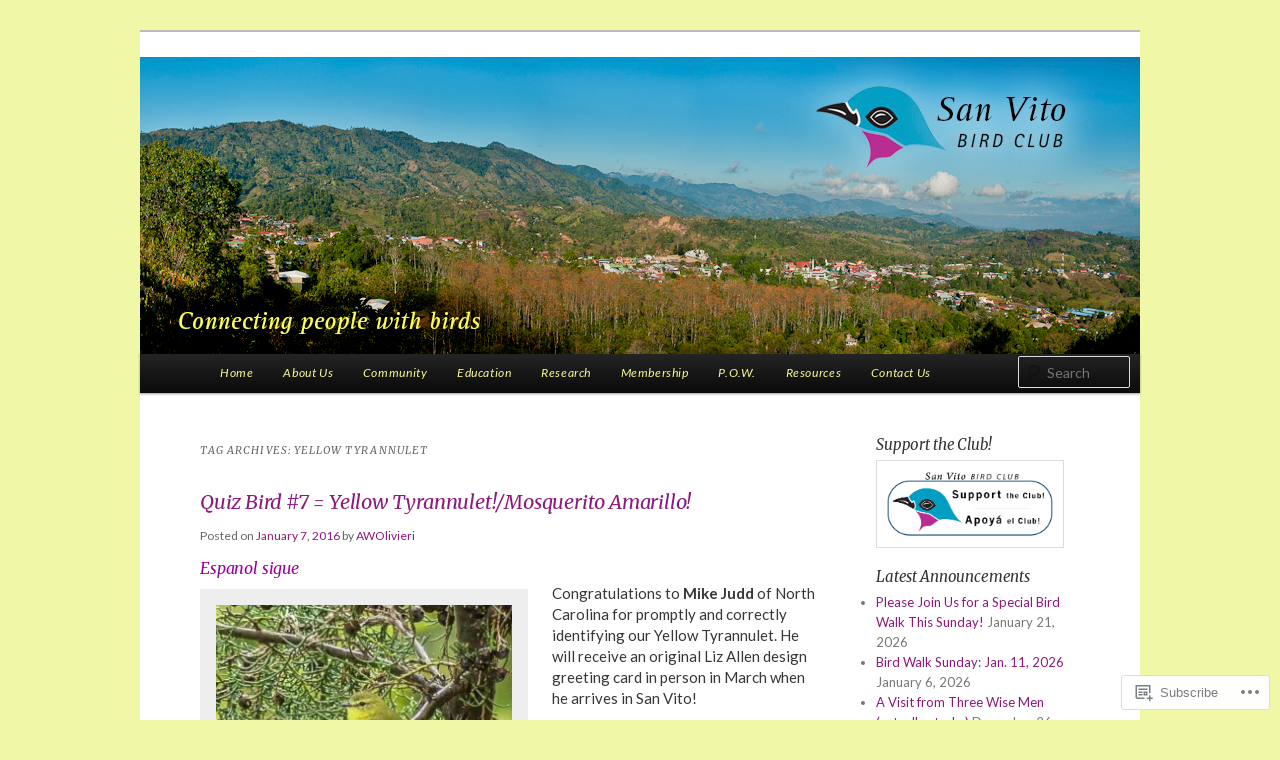

--- FILE ---
content_type: text/css;charset=utf-8
request_url: https://s0.wp.com/?custom-css=1&csblog=1coQw&cscache=6&csrev=158
body_size: 544
content:
#content{width:62%;margin:0 0 0 6%}.entry-content,.entry-summary{padding-top:.65em}#site-title{padding:0}#site-title a{font-size:0;line-height:0}#site-description{color:#7a7a7a;font-size:0;margin:0}#branding #searchform{position:absolute;top:98%;right:1%;text-align:right}#branding #s:focus{background-color:ffc;width:100px}#branding .only-search #s{background-color:#ffc;color:ffc;border-color:#000}p{margin-bottom:1.3em;line-height:1.45em}.entry-title{clear:both;color:#8c1a7b;font-size:20px;line-height:0;padding-bottom:0;padding-top:1px}.wf-active .entry-title{margin-bottom:0;color:#555;font-size:20px;font-weight:700;letter-spacing:-.01em}.widget-title{font-family:droid-serif-1, droid-serif-2, inherit;color:#666;letter-spacing:0;line-height:1em;text-transform:none;padding-bottom:8px;padding-top:0}ul{list-style-type:disc;line-height:1.35em}#main{padding-top:2.5em}.widget a{color:#8c1a7b;font-weight:400;text-decoration:none;font-size:13px}.widget a:hover{background-color:#ddd;text-decoration:none}a{color:#8c1a7b;font-weight:400}a:hover{background-color:#ddd;text-decoration:none}#content nav a,.entry-meta a{font-weight:400}.wf-active .widget-title{font-size:15px;color:#333}.wf-active h2{color:#909;font-size:16px;font-weight:700;letter-spacing:-.01em}.wf-active h3{color:#ccc;font-size:13px;font-weight:700;letter-spacing:-.01em}.wf-active .singular .entry-title{color:#555;font-size:20px;font-weight:700}.entry-title,.entry-title a{color:#8c1a7b;text-decoration:none;padding:0 0 14px}.entry-content h1,.entry-content h2,.comment-content h1,.comment-content h2{margin-bottom:.12em}.wf-active .entry-content h1{font-family:droid-serif-1, droid-serif-2, inherit;font-style:italic;font-size:20px;color:#555;font-weight:700;letter-spacing:-.01em}.wf-active .entry-content h3{font-family:droid-serif-1, droid-serif-2;font-style:italic;font-size:20px;color:#555;font-weight:700;letter-spacing:-.01em;text-transform:none}#access a{font-family:droid-serif-1, droid-serif-2, inherit;font-style:italic;font-size:.94em;letter-spacing:.05em;color:#f8f896;text-align:left}#access li:hover > a,#access ul ul:hover > a,#access a:focus{background-color:#f0f7a6}.entry-header .entry-format{color:#666;padding:-15px}.bold-heading{font-family:droid-serif-1, droid-serif-2, inherit;font-style:italic;font-size:14px;color:#333;font-weight:700}.entry-title{line-height:22px}